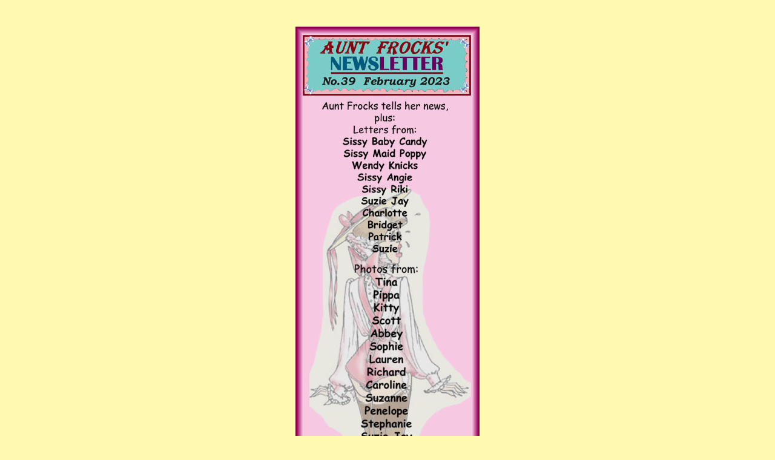

--- FILE ---
content_type: text/html
request_url: http://primspetticoatwendyhouse.com/NL39/newsletter39-february-intro.htm
body_size: 585
content:
<html><head><title>newsletter36-november-intro</title><style type="text/css"><!-A:hover {text-decoration: none; color: #FF0000;} -></style></head><BODY BGCOLOR="FFF9B2" TEXT="800040" LINK="blue" ALINK="red" VLINK="red"><div align="center"><br><br>  <div align="center"><img src="NL39-panel.jpg" ALT="title page" width="300" hight="1200"border=2></div>    <br><br> <font face="comic sans MS" size="6"><b>    <a href="newsletter39-february.htm"> NEXT</a><br>    <a href="../feminization.htm"> Back to the Home Page</a><br>      </body></html>